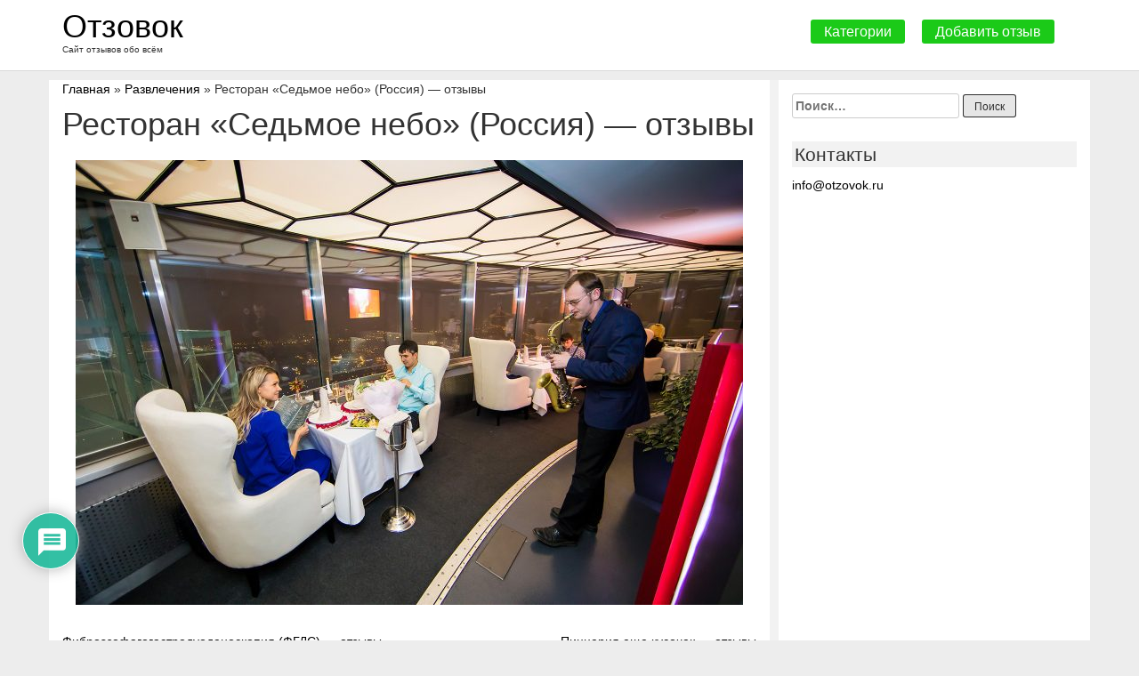

--- FILE ---
content_type: text/html; charset=utf-8
request_url: https://www.google.com/recaptcha/api2/aframe
body_size: 246
content:
<!DOCTYPE HTML><html><head><meta http-equiv="content-type" content="text/html; charset=UTF-8"></head><body><script nonce="NRhTPM2RykpGKCEe7M1Hwg">/** Anti-fraud and anti-abuse applications only. See google.com/recaptcha */ try{var clients={'sodar':'https://pagead2.googlesyndication.com/pagead/sodar?'};window.addEventListener("message",function(a){try{if(a.source===window.parent){var b=JSON.parse(a.data);var c=clients[b['id']];if(c){var d=document.createElement('img');d.src=c+b['params']+'&rc='+(localStorage.getItem("rc::a")?sessionStorage.getItem("rc::b"):"");window.document.body.appendChild(d);sessionStorage.setItem("rc::e",parseInt(sessionStorage.getItem("rc::e")||0)+1);localStorage.setItem("rc::h",'1768867867864');}}}catch(b){}});window.parent.postMessage("_grecaptcha_ready", "*");}catch(b){}</script></body></html>

--- FILE ---
content_type: text/css
request_url: https://otzovok.ru/wp-content/themes/reviewtheme/css/theme.css?ver=5.8.12
body_size: 3772
content:
body {
    background-color: #f2f2f2;
}
.right-text {
    text-align: right;
}

header.site-header {
    border-bottom: 1px solid rgba(0,0,0,0.15);
    background-color: white;
    margin-bottom: 10px;
    height: 80px;
}
header a:visited, a:active, a:focus, a:hover {
    color: white;
    text-decoration: none;
}
header .site-description {
    margin-top: -10px;
    font-size: 10px;
}
header h1, h3 {
    margin-top: 10px;
}
header h3 {
    font-size: 36px;
}
.button-top {
    font-size: 16px;
    background-color: #1bca18;
    color: white;
    padding: 5px 15px;
    border-radius: 3px;
    margin-left: 15px;
}
.button-panel a:focus {
    color: white;
    background-color: #bd5741;
}
.button-panel {
    padding: 25px;
}
.white-bg {
    background-color: white;
}
.border-left {
    padding-top: 20px;
    border-left: 10px solid #f2f2f2;
}
.item-index-page {
    border: 1px solid #e1e1e1;
    min-height: 210px;
}
.home-page img{
    max-height: 100px;
    max-width: 96px;
}
.home-page-title{
    overflow: hidden;
    height: 50px;
    width: 200px;
    line-height: 25px;
}
.home-page-title:before {
    content: "";
    float: left;
    width: 5px;
    height: 200px;
}

.home-page-title > *:first-child {
    float: right;
    width: 100%;
    margin-left: -5px;
}
.home-page-title:after {
    content: "\02026";
    box-sizing: content-box;
    float: right;
    position: relative;
    top: -25px;
    left: 100%;
    width: 3em;
    margin-left: -3em;
    padding-right: 5px;
    text-align: right;
    background-size: 100% 100%;
    background: linear-gradient(to right, rgba(255, 255, 255, 0), white 50%, white);
}
.bad-review, .good-review, .netral-review{
    padding: 5px;
    border: 2px solid #fff;
    font-size: 18pt;
}
.bad-review {
    background-color: red;
}
.netral-review {
    background-color: yellow;
}
.good-review {
    background-color: green;
}
.widget li {
    list-style: none;
}
.widget ul {
    padding-left: 0;
    margin-left: 0;
}

.widget-title {
    font-size: 21px;
    background-color: #f2f2f2;
    padding: 3px;
}
.search-field {
    width: 188px;
}
.search-submit {
    background-color: #9a322e;
}

.site-footer {
    margin-top: 25px;
    margin-bottom: 25px;
}

.bad_button {
    margin-top: 15px;
    font-size: 16px;
    background-color: #9a0e0d;
    color: white;
    padding: 5px 15px;
    border-radius: 3px;
    margin-left: 15px;
}

.netral_button {
    font-size: 16px;
    background-color: #9a9740;
    color: white;
    padding: 5px 15px;
    border-radius: 3px;
    margin-left: 15px;
}

.good_button {
    font-size: 16px;
    background-color: #009a10;
    color: white;
    padding: 5px 15px;
    border-radius: 3px;
    margin-left: 15px;
}
.button-rew-panel {
    margin-top: 20px;
    padding: 10px;
}
i {
    color: red;
}
.category-list-page {
    font-size: 20px;
}

.category-list-page li{
    list-style: none;
}
.category-list-page  li a {
    font-size: 25px;
}
.category-list-page  li ul {
    margin-left: 0px;
}

.fixed {
    position: fixed;
    top:10px;
    background:rgba(232, 232, 232, 0.75)
}
.rew-color {
    background-color: #dfdfdf;
    color: black;
}
#toTop {
    width:100px;
    border:1px solid #ccc;
    background:#f7f7f7;
    text-align:center;
    padding:5px;
    position:fixed;
    bottom:10px; /* отступ кнопки от нижнего края страницы*/
    right:10px;
    cursor:pointer;
    display:none;
    color:#333;
    font-family:verdana;
    font-size:11px;
}
.logo-site{
    color: black;
}
#content  a {
    color: black;
}